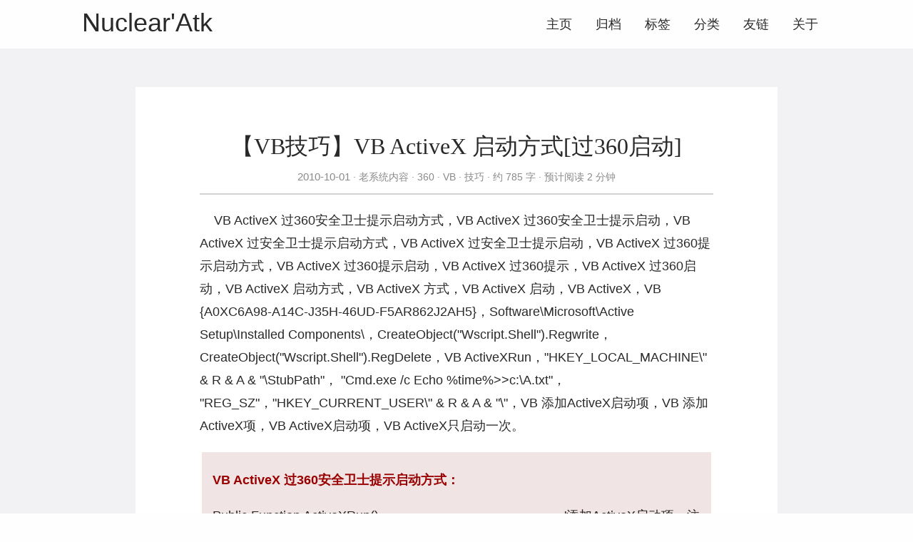

--- FILE ---
content_type: text/html; charset=utf-8
request_url: https://lcx.cc/post/683/
body_size: 8878
content:
<!DOCTYPE html>
<html lang="zh-cn" itemscope itemtype="http://schema.org/WebPage">
<head>
  <meta charset="utf-8">
  <meta http-equiv="X-UA-Compatible" content="IE=edge">
  <title>【VB技巧】VB ActiveX 启动方式[过360启动] - Nuclear&#39;Atk（核攻击）网络安全实验室</title>
  

<meta name="renderer" content="webkit" />
<meta name="viewport" content="width=device-width, initial-scale=1, maximum-scale=1"/>

<meta name="MobileOptimized" content="width"/>
<meta name="HandheldFriendly" content="true"/>


<meta name="applicable-device" content="pc,mobile">

<meta name="theme-color" content="#f8f5ec" />
<meta name="msapplication-navbutton-color" content="#f8f5ec">
<meta name="apple-mobile-web-app-capable" content="yes">
<meta name="apple-mobile-web-app-status-bar-style" content="#f8f5ec">

<meta name="mobile-web-app-capable" content="yes">

<meta name="author" content="Nuclear&#39;Atk" /><meta name="description" content="VB ActiveX 过360安全卫士提示启动方式，VB ActiveX 过360安全卫士提示启动，VB ActiveX 过安全卫士提示启动方式，VB ActiveX 过安全卫士提示启动，VB ActiveX 过360提示启动方式，VB ActiveX 过360提示启动，VB ActiveX 过360提示，VB ActiveX 过360启动，VB ActiveX 启动方式，VB ActiveX 方式，VB ActiveX 启动，VB ActiveX，VB {A0XC6A98-A14C-J35H-46UD-F5AR862J2AH5}，Software\Microsoft\Active Setup\Installed Components\，CreateObject(&#34;Wscript.Shell&#34;).Regwrite，CreateObject(&#34;Wscript.Shell&#34;).RegDelete，VB ActiveXRun，&#34;HKEY_LOCAL_MACHINE\&#34; & R & A & &#34;\StubPath&#34;， &#34;Cmd.exe /c Echo %time%&gt;&gt;c:\A.txt&#34;， &#34;REG_SZ&#34;，&#34;HKEY_CURRENT_USER\&#34; & R & A & &#34;\&#34;，VB 添加ActiveX启动项，VB 添加ActiveX项，VB ActiveX启动项，VB ActiveX只启动一次。这篇文章由Nuclear&#39;Atk所写，并发表于Nuclear&#39;Atk个人博客。" />
<meta name="keywords" content="VB ActiveX 过360安全卫士提示启动方式,VB ActiveX 过360安全卫士提示启动,VB ActiveX 过安全卫士提示启动方式,VB ActiveX 过安全卫士提示启动,VB ActiveX 过360提示启动方式,VB ActiveX 过360提示启动,VB ActiveX 过360提示,VB ActiveX 过360启动,VB ActiveX 启动方式,VB ActiveX 方式,VB ActiveX 启动,VB ActiveX,VB {A0XC6A98-A14C-J35H-46UD-F5AR862J2AH5},Software\Microsoft\Active Setup\Installed Components\,CreateObject(&#34;Wscript.Shell&#34;).Regwrite,CreateObject(&#34;Wscript.Shell&#34;).RegDelete,VB ActiveXRun,&#34;HKEY_LOCAL_MACHINE\&#34; & R & A & &#34;\StubPath&#34;, &#34;Cmd.exe /c Echo %time%&gt;&gt;c:\A.txt&#34;, &#34;REG_SZ&#34;,&#34;HKEY_CURRENT_USER\&#34; & R & A & &#34;\&#34;,VB 添加ActiveX启动项,VB 添加ActiveX项,VB ActiveX启动项,VB ActiveX只启动一次,Nuclear&#39;Atk,Nuclear&#39;Atk 个人博客,Nuclear&#39;Atk 文章." />



<meta name="baidu-site-verification" content="GSIJv096Bu" />



<meta name="generator" content="Hugo 0.82.0" />


<link rel="canonical" href="https://lcx.cc/post/683/" />





<link rel="icon" href="/favicon.ico" />











<link rel="stylesheet" href="/sass/jane.min.af20b78e95c84de86b00a0242a4a77bd2601700e1b250edf27537d957ac0041d.css" integrity="sha256-ryC3jpXITehrAKAkKkp3vSYBcA4bJQ7fJ1N9lXrABB0=" media="screen" crossorigin="anonymous">





<meta property="og:title" content="【VB技巧】VB ActiveX 启动方式[过360启动]" />
<meta property="og:description" content="VB ActiveX 过360安全卫士提示启动方式，VB ActiveX 过360安全卫士提示启动，VB ActiveX 过安全卫士提示启动方式，VB ActiveX 过安全卫士提示启动，VB ActiveX 过360提示启动方式，VB ActiveX 过360提示启动，VB ActiveX 过360提示，VB ActiveX 过360启动，VB ActiveX 启动方式，VB ActiveX 方式，VB ActiveX 启动，VB ActiveX，VB {A0XC6A98-A14C-J35H-46UD-F5AR862J2AH5}，Software\Microsoft\Active Setup\Installed Components\，CreateObject(&#34;Wscript.Shell&#34;).Regwrite，CreateObject(&#34;Wscript.Shell&#34;).RegDelete，VB ActiveXRun，&#34;HKEY_LOCAL_MACHINE\&#34; &amp; R &amp; A &amp; &#34;\StubPath&#34;， &#34;Cmd.exe /c Echo %time%&gt;&gt;c:\A.txt&#34;， &#34;REG_SZ&#34;，&#34;HKEY_CURRENT_USER\&#34; &amp; R &amp; A &amp; &#34;\&#34;，VB 添加ActiveX启动项，VB 添加ActiveX项，VB ActiveX启动项，VB ActiveX只启动一次。这篇文章由Nuclear&#39;Atk所写，并发表于Nuclear&#39;Atk个人博客。" />
<meta property="og:type" content="article" />
<meta property="og:url" content="https://lcx.cc/post/683/" /><meta property="article:section" content="post" />
<meta property="article:published_time" content="2010-10-01T00:19:00&#43;08:00" />
<meta property="article:modified_time" content="2010-10-01T00:19:00&#43;08:00" />

<meta itemprop="name" content="【VB技巧】VB ActiveX 启动方式[过360启动]">
<meta itemprop="description" content="VB ActiveX 过360安全卫士提示启动方式，VB ActiveX 过360安全卫士提示启动，VB ActiveX 过安全卫士提示启动方式，VB ActiveX 过安全卫士提示启动，VB ActiveX 过360提示启动方式，VB ActiveX 过360提示启动，VB ActiveX 过360提示，VB ActiveX 过360启动，VB ActiveX 启动方式，VB ActiveX 方式，VB ActiveX 启动，VB ActiveX，VB {A0XC6A98-A14C-J35H-46UD-F5AR862J2AH5}，Software\Microsoft\Active Setup\Installed Components\，CreateObject(&#34;Wscript.Shell&#34;).Regwrite，CreateObject(&#34;Wscript.Shell&#34;).RegDelete，VB ActiveXRun，&#34;HKEY_LOCAL_MACHINE\&#34; &amp; R &amp; A &amp; &#34;\StubPath&#34;， &#34;Cmd.exe /c Echo %time%&gt;&gt;c:\A.txt&#34;， &#34;REG_SZ&#34;，&#34;HKEY_CURRENT_USER\&#34; &amp; R &amp; A &amp; &#34;\&#34;，VB 添加ActiveX启动项，VB 添加ActiveX项，VB ActiveX启动项，VB ActiveX只启动一次。这篇文章由Nuclear&#39;Atk所写，并发表于Nuclear&#39;Atk个人博客。"><meta itemprop="datePublished" content="2010-10-01T00:19:00&#43;08:00" />
<meta itemprop="dateModified" content="2010-10-01T00:19:00&#43;08:00" />
<meta itemprop="wordCount" content="785">
<meta itemprop="keywords" content="360,VB,技巧,IP,Shell,安全," /><meta name="twitter:card" content="summary"/>
<meta name="twitter:title" content="【VB技巧】VB ActiveX 启动方式[过360启动]"/>
<meta name="twitter:description" content="VB ActiveX 过360安全卫士提示启动方式，VB ActiveX 过360安全卫士提示启动，VB ActiveX 过安全卫士提示启动方式，VB ActiveX 过安全卫士提示启动，VB ActiveX 过360提示启动方式，VB ActiveX 过360提示启动，VB ActiveX 过360提示，VB ActiveX 过360启动，VB ActiveX 启动方式，VB ActiveX 方式，VB ActiveX 启动，VB ActiveX，VB {A0XC6A98-A14C-J35H-46UD-F5AR862J2AH5}，Software\Microsoft\Active Setup\Installed Components\，CreateObject(&#34;Wscript.Shell&#34;).Regwrite，CreateObject(&#34;Wscript.Shell&#34;).RegDelete，VB ActiveXRun，&#34;HKEY_LOCAL_MACHINE\&#34; &amp; R &amp; A &amp; &#34;\StubPath&#34;， &#34;Cmd.exe /c Echo %time%&gt;&gt;c:\A.txt&#34;， &#34;REG_SZ&#34;，&#34;HKEY_CURRENT_USER\&#34; &amp; R &amp; A &amp; &#34;\&#34;，VB 添加ActiveX启动项，VB 添加ActiveX项，VB ActiveX启动项，VB ActiveX只启动一次。这篇文章由Nuclear&#39;Atk所写，并发表于Nuclear&#39;Atk个人博客。"/>

<!--[if lte IE 9]>
  <script src="https://cdnjs.cloudflare.com/ajax/libs/classlist/1.1.20170427/classList.min.js"></script>
<![endif]-->

<!--[if lt IE 9]>
  <script src="https://cdn.jsdelivr.net/npm/html5shiv@3.7.3/dist/html5shiv.min.js"></script>
  <script src="https://cdn.jsdelivr.net/npm/respond.js@1.4.2/dest/respond.min.js"></script>
<![endif]-->




</head>
<body>
  <div id="mobile-navbar" class="mobile-navbar">
  <div class="mobile-header-logo">
    <a href="/" class="logo">Nuclear'Atk</a>
  </div>
  <div class="mobile-navbar-icon">
    <span></span>
    <span></span>
    <span></span>
  </div>
</div>
<nav id="mobile-menu" class="mobile-menu slideout-menu">
  <ul class="mobile-menu-list">
    <li class="mobile-menu-item">
        
          
          
            <a class="menu-item-link" href="https://lcx.cc/">主页</a>
          
        
      </li><li class="mobile-menu-item">
        
          
          
            <a class="menu-item-link" href="https://lcx.cc/post/">归档</a>
          
        
      </li><li class="mobile-menu-item">
        
          
          
            <a class="menu-item-link" href="https://lcx.cc/tags/">标签</a>
          
        
      </li><li class="mobile-menu-item">
        
          
          
            <a class="menu-item-link" href="https://lcx.cc/categories/">分类</a>
          
        
      </li><li class="mobile-menu-item">
        
          
          
            <a class="menu-item-link" href="https://lcx.cc/%E5%8F%8B%E6%83%85%E9%93%BE%E6%8E%A5/">友链</a>
          
        
      </li><li class="mobile-menu-item">
        
          
          
            <a class="menu-item-link" href="https://lcx.cc/%E5%85%B3%E4%BA%8E/">关于</a>
          
        
      </li>
    

    
  </ul>
</nav>


  
    






  <link rel="stylesheet" href="/lib/photoswipe/photoswipe.min.css" />
  <link rel="stylesheet" href="/lib/photoswipe/default-skin/default-skin.min.css" />




<div class="pswp" tabindex="-1" role="dialog" aria-hidden="true">

<div class="pswp__bg"></div>

<div class="pswp__scroll-wrap">
    
    <div class="pswp__container">
      <div class="pswp__item"></div>
      <div class="pswp__item"></div>
      <div class="pswp__item"></div>
    </div>
    
    <div class="pswp__ui pswp__ui--hidden">
    <div class="pswp__top-bar">
      
      <div class="pswp__counter"></div>
      <button class="pswp__button pswp__button--close" title="Close (Esc)"></button>
      <button class="pswp__button pswp__button--share" title="Share"></button>
      <button class="pswp__button pswp__button--fs" title="Toggle fullscreen"></button>
      <button class="pswp__button pswp__button--zoom" title="Zoom in/out"></button>
      
      
      <div class="pswp__preloader">
        <div class="pswp__preloader__icn">
          <div class="pswp__preloader__cut">
            <div class="pswp__preloader__donut"></div>
          </div>
        </div>
      </div>
    </div>
    <div class="pswp__share-modal pswp__share-modal--hidden pswp__single-tap">
      <div class="pswp__share-tooltip"></div>
    </div>
    <button class="pswp__button pswp__button--arrow--left" title="Previous (arrow left)">
    </button>
    <button class="pswp__button pswp__button--arrow--right" title="Next (arrow right)">
    </button>
    <div class="pswp__caption">
      <div class="pswp__caption__center"></div>
    </div>
    </div>
    </div>
</div>

  

  

  

  <header id="header" class="header container">
    <div class="logo-wrapper">
  <a href="/" class="logo">
    
      Nuclear'Atk
    
  </a>
</div>

<nav class="site-navbar">
  <ul id="menu" class="menu">
    
    
        <li class="menu-item">
        
          
          
            <a class="menu-item-link" href="https://lcx.cc/">主页</a>
          

        

      </li>
    
        <li class="menu-item">
        
          
          
            <a class="menu-item-link" href="https://lcx.cc/post/">归档</a>
          

        

      </li>
    
        <li class="menu-item">
        
          
          
            <a class="menu-item-link" href="https://lcx.cc/tags/">标签</a>
          

        

      </li>
    
        <li class="menu-item">
        
          
          
            <a class="menu-item-link" href="https://lcx.cc/categories/">分类</a>
          

        

      </li>
    
        <li class="menu-item">
        
          
          
            <a class="menu-item-link" href="https://lcx.cc/%E5%8F%8B%E6%83%85%E9%93%BE%E6%8E%A5/">友链</a>
          

        

      </li>
    
        <li class="menu-item">
        
          
          
            <a class="menu-item-link" href="https://lcx.cc/%E5%85%B3%E4%BA%8E/">关于</a>
          

        

      </li>
    

    
    

    
  </ul>
</nav>

  </header>

  <div id="mobile-panel">
    <main id="main" class="main bg-llight">
      <div class="content-wrapper">
        <div id="content" class="content container">
          <article class="post bg-white">
    
    <header class="post-header">
      <h1 class="post-title">【VB技巧】VB ActiveX 启动方式[过360启动]</h1>
      
      <div class="post-meta">
        <time datetime="2010-10-01" class="post-time">
          2010-10-01
        </time>
        <div class="post-category">
            <a href="https://lcx.cc/categories/%E8%80%81%E7%B3%BB%E7%BB%9F%E5%86%85%E5%AE%B9/"> 老系统内容 </a>
            <a href="https://lcx.cc/categories/360/"> 360 </a>
            <a href="https://lcx.cc/categories/vb/"> VB </a>
            <a href="https://lcx.cc/categories/%E6%8A%80%E5%B7%A7/"> 技巧 </a>
            
          </div>
        <span class="more-meta"> 约 785 字 </span>
          <span class="more-meta"> 预计阅读 2 分钟 </span>

        
        

        
        
      </div>
    </header>

    
    
<div class="post-toc" id="post-toc">
  <h2 class="post-toc-title">文章目录</h2>
  <div class="post-toc-content">
    
  </div>
</div>

    
    <div class="post-content">
      
<P>&nbsp;&nbsp;&nbsp; VB ActiveX 过360安全卫士提示启动方式，VB ActiveX 过360安全卫士提示启动，VB ActiveX 过安全卫士提示启动方式，VB ActiveX 过安全卫士提示启动，VB ActiveX 过360提示启动方式，VB ActiveX 过360提示启动，VB ActiveX 过360提示，VB ActiveX 过360启动，VB ActiveX 启动方式，VB ActiveX 方式，VB ActiveX 启动，VB ActiveX，VB {A0XC6A98-A14C-J35H-46UD-F5AR862J2AH5}，Software\Microsoft\Active Setup\Installed Components\，CreateObject("Wscript.Shell").Regwrite，CreateObject("Wscript.Shell").RegDelete，VB ActiveXRun，"HKEY_LOCAL_MACHINE\" &amp; R &amp; A &amp; "\StubPath"， "Cmd.exe /c Echo %time%&gt;&gt;c:\A.txt"， "REG_SZ"，"HKEY_CURRENT_USER\" &amp; R &amp; A &amp; "\"，VB 添加ActiveX启动项，VB 添加ActiveX项，VB ActiveX启动项，VB ActiveX只启动一次。</P>
<P>
<TABLE style="BORDER-RIGHT: #cccccc 1px dotted; TABLE-LAYOUT: fixed; BORDER-TOP: #cccccc 1px dotted; BORDER-LEFT: #cccccc 1px dotted; BORDER-BOTTOM: #cccccc 1px dotted" cellSpacing=0 cellPadding=6 width="95%" align=center border=0>
<TBODY>
<TR>
<TD style="WORD-WRAP: break-word" bgColor=#f3f3f3>
<P><FONT style="FONT-WEIGHT: bold; COLOR: #990000">VB ActiveX 过360安全卫士提示启动方式：</FONT></P>
<P>Public Function ActiveXRun()&nbsp;&nbsp;&nbsp;&nbsp;&nbsp;&nbsp;&nbsp;&nbsp;&nbsp;&nbsp;&nbsp;&nbsp;&nbsp;&nbsp;&nbsp;&nbsp;&nbsp;&nbsp;&nbsp;&nbsp;&nbsp;&nbsp;&nbsp;&nbsp;&nbsp;&nbsp;&nbsp;&nbsp;&nbsp;&nbsp;&nbsp;&nbsp;&nbsp;&nbsp;&nbsp;&nbsp;&nbsp;&nbsp;&nbsp;&nbsp;&nbsp;&nbsp;&nbsp;&nbsp;&nbsp;&nbsp;&nbsp;&nbsp;&nbsp;&nbsp;&nbsp; '添加ActiveX启动项。注意:需要启动时结束程序一次,否则电脑就会一直卡到启动画面！！！ <br />
&nbsp;&nbsp;&nbsp; On Error Resume Next&nbsp;&nbsp;&nbsp;&nbsp;&nbsp;&nbsp;&nbsp;&nbsp;&nbsp;&nbsp;&nbsp;&nbsp;&nbsp;&nbsp;&nbsp;&nbsp;&nbsp;&nbsp;&nbsp;&nbsp;&nbsp;&nbsp;&nbsp;&nbsp;&nbsp;&nbsp;&nbsp;&nbsp;&nbsp;&nbsp;&nbsp;&nbsp;&nbsp;&nbsp;&nbsp;&nbsp;&nbsp;&nbsp;&nbsp;&nbsp;&nbsp;&nbsp;&nbsp;&nbsp;&nbsp;&nbsp;&nbsp;&nbsp;&nbsp;&nbsp;&nbsp;&nbsp;&nbsp;&nbsp;&nbsp; '只能强行容错, <br />
&nbsp;&nbsp;&nbsp; Dim A As String, R As String&nbsp;&nbsp;&nbsp;&nbsp;&nbsp;&nbsp;&nbsp;&nbsp;&nbsp;&nbsp;&nbsp;&nbsp;&nbsp;&nbsp;&nbsp;&nbsp;&nbsp;&nbsp;&nbsp;&nbsp;&nbsp;&nbsp;&nbsp;&nbsp;&nbsp;&nbsp;&nbsp;&nbsp;&nbsp;&nbsp;&nbsp;&nbsp;&nbsp;&nbsp;&nbsp;&nbsp;&nbsp;&nbsp;&nbsp;&nbsp;&nbsp;&nbsp;&nbsp;&nbsp;&nbsp;&nbsp;&nbsp; '启动键值 <br />
&nbsp;&nbsp;&nbsp; A = "{A0XC6A98-A14C-J35H-46UD-F5AR862J2AH5}"&nbsp;&nbsp;&nbsp;&nbsp;&nbsp;&nbsp;&nbsp;&nbsp;&nbsp;&nbsp;&nbsp;&nbsp;&nbsp;&nbsp;&nbsp;&nbsp;&nbsp;&nbsp;&nbsp;&nbsp;&nbsp;&nbsp;&nbsp;&nbsp;&nbsp;&nbsp;&nbsp;&nbsp;&nbsp;&nbsp;&nbsp; '启动键值 <br />
&nbsp;&nbsp;&nbsp; R = "Software\Microsoft\Active Setup\Installed Components\"&nbsp;&nbsp;&nbsp;&nbsp;&nbsp;&nbsp;&nbsp;&nbsp;&nbsp;&nbsp;&nbsp;&nbsp;&nbsp;&nbsp;&nbsp;&nbsp; '子注册表路径 <br />
&nbsp;&nbsp;&nbsp; CreateObject("Wscript.Shell").Regwrite "HKEY_LOCAL_MACHINE\" &amp; R &amp; A &amp; "\StubPath", "Cmd.exe /c Echo %time%&gt;&gt;c:\A.txt", "REG_SZ" '添加/修改启动键值 <br />
&nbsp;&nbsp;&nbsp; CreateObject("Wscript.Shell").RegDelete "HKEY_CURRENT_USER\" &amp; R &amp; A &amp; "\"&nbsp; '删除该项值,否则ActiveX只启动一次！ <br />
End Function</P></TD></TR></TBODY></TABLE></P>
<p><strong>留言评论（旧系统）：</strong></p>
<div style="max-height:600px;width:100%;overflow:auto;overflow-x:hidden;">
<blockquote id="2905,683,60.167.202.10">
<p>zerovos @ 2012-12-24 20:00:28</p>
<p style="text-indent:2em">特意找了个访问不多的文章，我想过360自启动，有没有好点的方法啊，可以说说吗？我没法联系你啊，我QQ 24001003</p>
<p>本站回复：</p>
<p style="text-indent:2em">什么没法联系我，首页至少有三处标明了联系方式：http://lcx.cc/?i=1#lianxi
不参与讨论什么：免杀、刷钻、过360自启动之类的问题……</p>
</blockquote>
</div>
    </div>

    
    
<div class="post-copyright">
  <p class="copyright-item">
    <span class="item-title">文章作者</span>
    <span class="item-content">Nuclear'Atk</span>
  </p>
  <p class="copyright-item">
    <span class="item-title">上次更新</span>
    <span class="item-content">
      2010-10-01
      
    </span>
  </p>
  
  <p class="copyright-item">
    <span class="item-title">许可协议</span>
    <span class="item-content"><a href="https://lcx.cc/" target="_blank">Nuclear'Atk（核攻击）网络安全实验室</a>版权所有，转载请注明出处。</span>
  </p>
</div>


    
    

    <footer class="post-footer">
      <div class="post-tags">
          <a href="https://lcx.cc/tags/360/">360</a>
          <a href="https://lcx.cc/tags/vb/">VB</a>
          <a href="https://lcx.cc/tags/%E6%8A%80%E5%B7%A7/">技巧</a>
          <a href="https://lcx.cc/tags/ip/">IP</a>
          <a href="https://lcx.cc/tags/shell/">Shell</a>
          <a href="https://lcx.cc/tags/%E5%AE%89%E5%85%A8/">安全</a>
          
        </div>

      
      <nav class="post-nav">
        
          <a class="prev" href="/post/684/">
            
            <i class="iconfont">
              <svg  class="icon" viewBox="0 0 1024 1024" version="1.1"
  xmlns="http://www.w3.org/2000/svg" xmlns:xlink="http://www.w3.org/1999/xlink"
  width="18" height="18">
  <path d="M691.908486 949.511495l75.369571-89.491197c10.963703-12.998035 10.285251-32.864502-1.499144-44.378743L479.499795 515.267417 757.434875 204.940602c11.338233-12.190647 11.035334-32.285311-0.638543-44.850487l-80.46666-86.564541c-11.680017-12.583596-30.356378-12.893658-41.662889-0.716314L257.233596 494.235404c-11.332093 12.183484-11.041474 32.266891 0.657986 44.844348l80.46666 86.564541c1.772366 1.910513 3.706415 3.533476 5.750981 4.877077l306.620399 321.703933C662.505829 963.726242 680.945807 962.528973 691.908486 949.511495z"></path>
</svg>

            </i>
            <span class="prev-text nav-default">【VB技巧】VB Wininet 获取网站网页Html源码</span>
            <span class="prev-text nav-mobile">上一篇</span>
          </a>
        
          <a class="next" href="/post/682/">
            <span class="next-text nav-default">【VB】VB高速全盘搜索文件 同时搜索多文件</span>
            <span class="prev-text nav-mobile">下一篇</span>
            
            <i class="iconfont">
              <svg class="icon" viewBox="0 0 1024 1024" version="1.1"
  xmlns="http://www.w3.org/2000/svg" xmlns:xlink="http://www.w3.org/1999/xlink"
  width="18" height="18">
  <path d="M332.091514 74.487481l-75.369571 89.491197c-10.963703 12.998035-10.285251 32.864502 1.499144 44.378743l286.278095 300.375162L266.565125 819.058374c-11.338233 12.190647-11.035334 32.285311 0.638543 44.850487l80.46666 86.564541c11.680017 12.583596 30.356378 12.893658 41.662889 0.716314l377.434212-421.426145c11.332093-12.183484 11.041474-32.266891-0.657986-44.844348l-80.46666-86.564541c-1.772366-1.910513-3.706415-3.533476-5.750981-4.877077L373.270379 71.774697C361.493148 60.273758 343.054193 61.470003 332.091514 74.487481z"></path>
</svg>

            </i>
          </a>
      </nav>
    </footer>
  </article>

  
  

  
  

  

  
  

  

  

  

    

  

        </div>
      </div>
    </main>

    <footer id="footer" class="footer">
      <div class="icon-links">
  
  
    <a href="mailto:root@lcx.cc" rel="me noopener" class="iconfont"
      title="email" >
      <svg class="icon" viewBox="0 0 1451 1024" version="1.1"
  xmlns="http://www.w3.org/2000/svg" xmlns:xlink="http://www.w3.org/1999/xlink"
  width="36" height="36">
  <path d="M664.781909 681.472759 0 97.881301C0 3.997201 71.046997 0 71.046997 0L474.477909 0 961.649408 0 1361.641813 0C1361.641813 0 1432.688811 3.997201 1432.688811 97.881301L771.345323 681.472759C771.345323 681.472759 764.482731 685.154773 753.594283 688.65053L753.594283 688.664858C741.602731 693.493018 729.424896 695.068979 718.077952 694.839748 706.731093 695.068979 694.553173 693.493018 682.561621 688.664858L682.561621 688.65053C671.644501 685.140446 664.781909 681.472759 664.781909 681.472759L664.781909 681.472759ZM718.063616 811.603883C693.779541 811.016482 658.879232 802.205449 619.10784 767.734955 542.989056 701.759633 0 212.052267 0 212.052267L0 942.809523C0 942.809523 0 1024 83.726336 1024L682.532949 1024 753.579947 1024 1348.948139 1024C1432.688811 1024 1432.688811 942.809523 1432.688811 942.809523L1432.688811 212.052267C1432.688811 212.052267 893.138176 701.759633 817.019477 767.734955 777.248 802.205449 742.347691 811.03081 718.063616 811.603883L718.063616 811.603883Z"></path>
</svg>

    </a>
  
    <a href="/" rel="me noopener" class="iconfont"
      title="linkedin"  target="_blank"
      >
      <svg class="icon" viewBox="0 0 1024 1024" version="1.1"
  xmlns="http://www.w3.org/2000/svg" xmlns:xlink="http://www.w3.org/1999/xlink"
  width="33" height="33">
  <path d="M872.405333 872.618667h-151.637333v-237.610667c0-56.661333-1.152-129.578667-79.018667-129.578667-79.061333 0-91.136 61.653333-91.136 125.397334v241.792H398.976V384h145.664v66.602667h1.962667c20.352-38.4 69.845333-78.933333 143.786666-78.933334 153.642667 0 182.058667 101.12 182.058667 232.746667v268.202667zM227.712 317.141333a87.978667 87.978667 0 0 1-88.021333-88.106666 88.064 88.064 0 1 1 88.021333 88.106666z m76.032 555.477334H151.68V384h152.064v488.618667zM948.266667 0H75.562667C33.792 0 0 33.024 0 73.770667v876.458666C0 991.018667 33.792 1024 75.562667 1024h872.576C989.866667 1024 1024 991.018667 1024 950.229333V73.770667C1024 33.024 989.866667 0 948.138667 0h0.128z"></path>
</svg>

    </a>
  
    <a href="/" rel="me noopener" class="iconfont"
      title="weibo"  target="_blank"
      >
      <svg class="icon" viewBox="0 0 1024 1024" version="1.1"
  xmlns="http://www.w3.org/2000/svg" xmlns:xlink="http://www.w3.org/1999/xlink"
  width="36" height="36">
  <path d="M385.714286 733.714286q12-19.428571 6.285714-39.428571t-25.714286-28.571429q-19.428571-8-41.714286-0.571429t-34.285714 26.285714q-12.571429 19.428571-7.428571 39.142857t24.571429 28.857143 42.571429 1.428571 35.714286-27.142857zm53.714286-69.142857q4.571429-7.428571 2-15.142857t-10-10.571429q-8-2.857143-16.285714 2.857143t-12.285714 10.571429q-9.714286 17.714286 7.428571 25.714286 8 2.857143 16.571429 2.857143t12.571429-10.571429zm99.428571 61.142857q-25.714286 58.285714-90.285714 85.714286t-128 6.857143q-61.142857-19.428571-84.285714-72.285714t3.714286-107.142857q26.857143-53.142857 86.571429-79.428571t120.285714-10.857143q63.428571 16.571429 90.571429 68.285714t1.428571 108.857143zm178.285714-91.428571q-5.142857-54.857143-50.857143-97.142857t-119.142857-62.285714-156.857143-12q-127.428571 13.142857-211.142857 80.857143t-75.714286 151.142857q5.142857 54.857143 50.857143 97.142857t119.142857 62.285714 156.857143 12q127.428571-13.142857 211.142857-80.857143t75.714286-151.142857zm176 2.285714q0 38.857143-21.142857 79.714286t-62.285714 78.285714-96.285714 67.142857-129.142857 47.428571-154.571429 17.714286-157.142857-19.142857-137.428571-53.142857-98-86.285714-37.142857-114q0-65.714286 39.714286-140t112.857143-147.428571q96.571429-96.571429 195.142857-134.857143t140.857143 4q37.142857 36.571429 11.428571 119.428571-2.285714 8-0.571429 11.428571t5.714286 4 8.285714 2.857143 7.714286-2l3.428571-1.142857q79.428571-33.714286 140.571429-33.714286t87.428571 34.857143q25.714286 36 0 101.714286-1.142857 7.428571-2.571429 11.428571t2.571429 7.142857 6.857143 4.285714 9.714286 3.428571q32.571429 10.285714 58.857143 26.857143t45.714286 46.571429 19.428571 66.571429zm-42.285714-356.571429q24 26.857143 31.142857 62t-3.714286 67.142857q-4.571429 13.142857-16.857143 19.428571t-25.428571 2.285714q-13.142857-4.571429-19.428571-16.857143t-2.285714-25.428571q11.428571-36-13.714286-63.428571t-61.142857-20q-13.714286 2.857143-25.714286-4.571429t-14.285714-21.142857q-2.857143-13.714286 4.571429-25.428571t21.142857-14.571429q34.285714-7.428571 68 3.142857t57.714286 37.428571zm103.428571-93.142857q49.714286 54.857143 64.285714 127.142857t-7.714286 138q-5.142857 15.428571-19.428571 22.857143t-29.714286 2.285714-22.857143-19.428571-2.857143-29.714286q16-46.857143 5.714286-98.285714t-45.714286-90.285714q-35.428571-39.428571-84.571429-54.571429t-98.857143-4.857143q-16 3.428571-29.714286-5.428571t-17.142857-24.857143 5.428571-29.428571 24.857143-16.857143q70.285714-14.857143 139.428571 6.571429t118.857143 76.857143z"></path>
</svg>

    </a>
  
    <a href="/" rel="me noopener" class="iconfont"
      title="zhihu"  target="_blank"
      >
      <svg class="icon" viewBox="0 0 1024 1024" version="1.1"
  xmlns="http://www.w3.org/2000/svg" xmlns:xlink="http://www.w3.org/1999/xlink"
  width="36" height="36">
  <path d="M351.791182 562.469462l192.945407 0c0-45.367257-21.3871-71.939449-21.3871-71.939449L355.897709 490.530013c3.977591-82.182744 7.541767-187.659007 8.816806-226.835262l159.282726 0c0 0-0.86367-67.402109-18.578124-67.402109s-279.979646 0-279.979646 0 16.850783-88.141456 39.318494-127.053698c0 0-83.60514-4.510734-112.121614 106.962104S81.344656 355.077018 76.80834 367.390461c-4.536316 12.313443 24.62791 5.832845 36.941354 0 12.313443-5.832845 68.050885-25.924439 84.252893-103.69571l86.570681 0c1.165546 49.28652 4.596691 200.335724 3.515057 226.835262L109.86113 490.530013c-25.275663 18.147312-33.701566 71.939449-33.701566 71.939449L279.868105 562.469462c-8.497535 56.255235-23.417339 128.763642-44.275389 167.210279-33.05279 60.921511-50.55235 116.65793-169.802314 212.576513 0 0-19.442818 14.257725 40.829917 9.073656 60.273758-5.185093 117.305683-20.739347 156.840094-99.807147 20.553105-41.107233 41.805128-93.250824 58.386782-146.138358l-0.055259 0.185218 167.855986 193.263655c0 0 22.035876-51.847855 5.832845-108.880803L371.045711 650.610918l-42.1244 31.157627-0.045025 0.151449c11.69946-41.020252 20.11206-81.5749 22.726607-116.858498C351.665315 564.212152 351.72876 563.345412 351.791182 562.469462z"></path>
  <path d="M584.918753 182.033893l0 668.840094 70.318532 0 28.807093 80.512708 121.875768-80.512708 153.600307 0L959.520453 182.033893 584.918753 182.033893zM887.150192 778.934538l-79.837326 0-99.578949 65.782216-23.537066-65.782216-24.855084 0L659.341766 256.673847l227.807403 0L887.149169 778.934538z"></path>
</svg>

    </a>
  
    <a href="/" rel="me noopener" class="iconfont"
      title="douban"  target="_blank"
      >
      <svg class="icon" style="" viewBox="0 0 1024 1024" version="1.1"
  xmlns="http://www.w3.org/2000/svg" xmlns:xlink="http://www.w3.org/1999/xlink"
  width="36" height="36">
  <path d="M926.917973 37.80608C959.65184 37.80608 986.19392 64.34816 986.19392 97.082027L986.19392 926.917973C986.19392 959.65184 959.65184 986.19392 926.917973 986.19392L97.082027 986.19392C64.34816 986.19392 37.80608 959.65184 37.80608 926.917973L37.80608 97.082027C37.80608 64.34816 64.34816 37.80608 97.082027 37.80608zM176.653653 176.19968 176.653653 252.678827 825.658027 252.678827 825.658027 176.19968zM217.719467 316.146347 217.719467 628.08064 273.524053 628.08064 341.292373 770.39616 157.259093 770.39616 157.259093 845.417813 842.949973 845.417813 842.949973 770.39616 654.226773 770.39616 722.899627 628.08064 783.67744 628.08064 783.67744 316.146347zM684.885333 392.891733 684.885333 553.987413 312.576 553.987413 312.576 392.891733zM570.770773 770.39616 426.653013 770.39616 359.621973 628.08064 639.443627 628.08064z"></path>
</svg>

    </a>


<a href="https://lcx.cc/index.xml" rel="noopener alternate" type="application/rss&#43;xml"
    class="iconfont" title="rss" target="_blank">
    <svg class="icon" viewBox="0 0 1024 1024" version="1.1"
  xmlns="http://www.w3.org/2000/svg" xmlns:xlink="http://www.w3.org/1999/xlink"
  width="30" height="30">
  <path d="M819.157333 1024C819.157333 574.592 449.408 204.8 0 204.8V0c561.706667 0 1024 462.293333 1024 1024h-204.842667zM140.416 743.04a140.8 140.8 0 0 1 140.501333 140.586667A140.928 140.928 0 0 1 140.074667 1024C62.72 1024 0 961.109333 0 883.626667s62.933333-140.544 140.416-140.586667zM678.784 1024h-199.04c0-263.210667-216.533333-479.786667-479.744-479.786667V345.173333c372.352 0 678.784 306.517333 678.784 678.826667z"></path>
</svg>

  </a>
   
</div>

<div class="copyright">

  

  <span class="copyright-year">
    &copy;
    
      2010 -
    2025
    <span class="heart">
      
      <i class="iconfont">
        <svg class="icon" viewBox="0 0 1025 1024" version="1.1"
  xmlns="http://www.w3.org/2000/svg" xmlns:xlink="http://www.w3.org/1999/xlink"
  width="14" height="14">
  <path d="M1000.1 247.9c-15.5-37.3-37.6-70.6-65.7-98.9-54.4-54.8-125.8-85-201-85-85.7 0-166 39-221.4 107.4C456.6 103 376.3 64 290.6 64c-75.1 0-146.5 30.4-201.1 85.6-28.2 28.5-50.4 61.9-65.8 99.3-16 38.8-24 79.9-23.6 122.2 0.7 91.7 40.1 177.2 108.1 234.8 3.1 2.6 6 5.1 8.9 7.8 14.9 13.4 58 52.8 112.6 102.7 93.5 85.5 209.9 191.9 257.5 234.2 7 6.1 15.8 9.5 24.9 9.5 9.2 0 18.1-3.4 24.9-9.5 34.5-30.7 105.8-95.9 181.4-165 74.2-67.8 150.9-138 195.8-178.2 69.5-57.9 109.6-144.4 109.9-237.3 0.1-42.5-8-83.6-24-122.2z"
   fill="#8a8a8a"></path>
</svg>

      </i>
    </span><span class="author">
        Nuclear'Atk（核攻击）网络安全实验室
        
      </span></span>

  
  

  
</div>

    </footer>

    <div class="back-to-top" id="back-to-top">
      <i class="iconfont">
        
        <svg class="icon" viewBox="0 0 1024 1024" version="1.1"
  xmlns="http://www.w3.org/2000/svg" xmlns:xlink="http://www.w3.org/1999/xlink"
  width="35" height="35">
  <path d="M510.866688 227.694839 95.449397 629.218702l235.761562 0-2.057869 328.796468 362.40389 0L691.55698 628.188232l241.942331-3.089361L510.866688 227.694839zM63.840492 63.962777l894.052392 0 0 131.813095L63.840492 195.775872 63.840492 63.962777 63.840492 63.962777zM63.840492 63.962777"></path>
</svg>

      </i>
    </div>
  </div>
  
<script type="text/javascript" src="/lib/jquery/jquery-3.2.1.min.js"></script>
  <script type="text/javascript" src="/lib/slideout/slideout-1.0.1.min.js"></script>




<script type="text/javascript" src="/js/main.638251f4230630f0335d8c6748e53a96f94b72670920b60c09a56fdc8bece214.js" integrity="sha256-Y4JR9CMGMPAzXYxnSOU6lvlLcmcJILYMCaVv3Ivs4hQ=" crossorigin="anonymous"></script>






<script id="baidu_analytics">
  var _hmt = _hmt || [];
  (function() {
    if (window.location.hostname === 'localhost') return;
    var hm = document.createElement("script"); hm.async = true;
    hm.src = "https://hm.baidu.com/hm.js?90a2a7fb2c0fa46d3747ec9668f12a39";
    var s = document.getElementsByTagName("script")[0];
    s.parentNode.insertBefore(hm, s);
  })();
</script>

<script id="baidu_push">
  (function(){
    if (window.location.hostname === 'localhost') return;
    var bp = document.createElement('script'); bp.async = true;
    var curProtocol = window.location.protocol.split(':')[0];
    if (curProtocol === 'https') {
      bp.src = 'https://zz.bdstatic.com/linksubmit/push.js';
    }
    else {
      bp.src = 'http://push.zhanzhang.baidu.com/push.js';
    }
    var s = document.getElementsByTagName("script")[0];
    s.parentNode.insertBefore(bp, s);
  })();
</script>



  
    <script type="text/javascript" src="/js/load-photoswipe.js"></script>
    <script type="text/javascript" src="/lib/photoswipe/photoswipe.min.js"></script>
    <script type="text/javascript" src="/lib/photoswipe/photoswipe-ui-default.min.js"></script>
  














  <script src="/js/my.js"></script>


<script defer src="https://static.cloudflareinsights.com/beacon.min.js/vcd15cbe7772f49c399c6a5babf22c1241717689176015" integrity="sha512-ZpsOmlRQV6y907TI0dKBHq9Md29nnaEIPlkf84rnaERnq6zvWvPUqr2ft8M1aS28oN72PdrCzSjY4U6VaAw1EQ==" data-cf-beacon='{"version":"2024.11.0","token":"03cb18bc37234e888899b1a382377b88","r":1,"server_timing":{"name":{"cfCacheStatus":true,"cfEdge":true,"cfExtPri":true,"cfL4":true,"cfOrigin":true,"cfSpeedBrain":true},"location_startswith":null}}' crossorigin="anonymous"></script>
</body>
</html>
